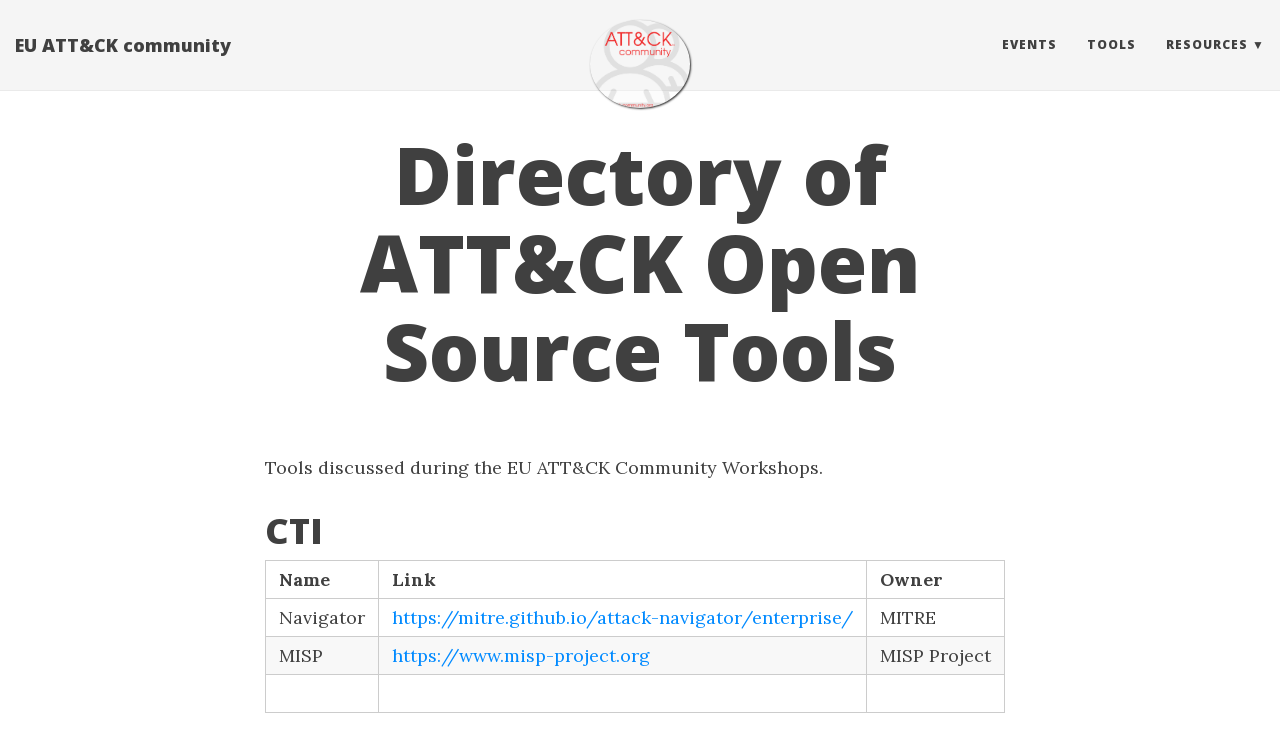

--- FILE ---
content_type: text/html
request_url: https://www.attack-community.org/directory/
body_size: 3210
content:
<!DOCTYPE html>
<html lang="en">
  <!-- Beautiful Jekyll | MIT license | Copyright Dean Attali 2016 -->
  <head>
  <meta charset="utf-8" />
  <meta http-equiv="X-UA-Compatible" content="IE=edge">
  <meta name="viewport" content="width=device-width, initial-scale=1.0, maximum-scale=1.0">

  <title>Directory of ATT&CK Open Source Tools</title>

  <meta name="author" content="ATT&CK is a trademark of The MITRE Corporation" />

  

  <link rel="alternate" type="application/rss+xml" title="EU ATT&CK community - A user community of the MITRE’s Adversarial Tactics, Techniques, and Common Knowledge ("ATT&CK™)" href="/feed.xml" />

  

  
    
      
  <link rel="stylesheet" href="//maxcdn.bootstrapcdn.com/font-awesome/4.6.0/css/font-awesome.min.css" />

    
  

  
    
      <link rel="stylesheet" href="/css/bootstrap.min.css" />
    
      <link rel="stylesheet" href="/css/bootstrap-social.css" />
    
      <link rel="stylesheet" href="/css/main.css" />
    
  

  
    
      <link rel="stylesheet" href="//fonts.googleapis.com/css?family=Lora:400,700,400italic,700italic" />
    
      <link rel="stylesheet" href="//fonts.googleapis.com/css?family=Open+Sans:300italic,400italic,600italic,700italic,800italic,400,300,600,700,800" />
    
  

  

  

  

    <!-- Facebook OpenGraph tags -->
  

  
  <meta property="og:title" content="Directory of ATT&CK Open Source Tools" />
  

   
  <meta property="og:description" content="Tools discussed during the EU ATT&amp;CK Community Workshops. # CTI | Name | Link | Owner | |----------------------------------|------------------------------------------------------|-------------------------------| | Navigator | [https://mitre.github.io/attack-navigator/enterprise/](https://mitre.github.io/attack-navigator/enterprise/) | MITRE | | MISP | [https://www.misp-project.org](https://www.misp-project.org/) | MISP Project | | | | | # Detection / Hunting / Blue Teams | Name | Link | Owner...">
  


  <meta property="og:type" content="website" />

  
  <meta property="og:url" content="https://www.attack-community.org/directory/" />
  <link rel="canonical" href="https://www.attack-community.org/directory/" />
  

  
  <meta property="og:image" content="https://www.attack-community.org/img/avatar-icon.png" />
  


  <!-- Twitter summary cards -->
  <meta name="twitter:card" content="summary" />
  <meta name="twitter:site" content="@" />
  <meta name="twitter:creator" content="@" />

  
  <meta name="twitter:title" content="Directory of ATT&CK Open Source Tools" />
  

  
  <meta name="twitter:description" content="Tools discussed during the EU ATT&amp;CK Community Workshops. # CTI | Name | Link | Owner | |----------------------------------|------------------------------------------------------|-------------------------------| | Navigator | [https://mitre.github.io/attack-navigator/enterprise/](https://mitre.github.io/attack-navigator/enterprise/) | MITRE | | MISP | [https://www.misp-project.org](https://www.misp-project.org/) | MISP Project | | | | | # Detection / Hunting / Blue Teams | Name | Link | Owner...">
  

  
  <meta name="twitter:image" content="https://www.attack-community.org/img/avatar-icon.png" />
  

  

</head>


  <body>

    
  
    <nav class="navbar navbar-default navbar-fixed-top navbar-custom">
  <div class="container-fluid">
    <div class="navbar-header">
      <button type="button" class="navbar-toggle" data-toggle="collapse" data-target="#main-navbar">
        <span class="sr-only">Toggle navigation</span>
        <span class="icon-bar"></span>
        <span class="icon-bar"></span>
        <span class="icon-bar"></span>
      </button>
      
        <a class="navbar-brand" href="https://www.attack-community.org">EU ATT&CK community</a>
      
    </div>

    <div class="collapse navbar-collapse" id="main-navbar">
      <ul class="nav navbar-nav navbar-right">
      
        
          <li>
            






<a href="/event">Events</a>

          </li>
        
        
        
          <li>
            






<a href="/directory">Tools</a>

          </li>
        
        
        
          <li class="navlinks-container">
            <a class="navlinks-parent" href="javascript:void(0)">Resources</a>
            <div class="navlinks-children">
              
                
                  






<a href="https://medium.com/mitre-attack">MITRE ATT&CK Blog</a>

                
              
                
                  






<a href="https://web.tresorit.com/l/tz3En#5ePZHUjQNg6GFFHZNVEhSA">Slides from the 2025 Workshop</a>

                
              
                
                  






<a href="https://web.tresorit.com/l/XaA0s#5yXrRwlWD6El6n9_7_crLQ">Slides from the Twelfth Workshop</a>

                
              
                
                  






<a href="https://web.tresorit.com/l/dUyrv#fS676lGDSKQ8B98wVDdEog">Slides from the Eleventh Workshop</a>

                
              
                
                  






<a href="https://web.tresorit.com/l/g856E#d3rFCDQDQs_h_nMMSFWJuA">Slides from the Tenth Workshop</a>

                
              
                
                  






<a href="https://web.tresorit.com/l/JpT3x#OhrypRt-VmVidMriQCQ8sw">Slides from the Ninth Workshop</a>

                
              
                
                  






<a href="https://web.tresorit.com/l/bgU0m#xyKYbAmS_g48wWRU7FMP-Q">Slides from the Eight Workshop</a>

                
              
                
                  






<a href="https://web.tresorit.com/l/rMr2U#THEh96PHq63SMVfW1wRuBA">Slides from the Seventh Workshop</a>

                
              
                
                  






<a href="https://web.tresorit.com/l/0Sql5#_PUTLGaBh8rWikBDd24GOw">Slides from the Sixth Workshop</a>

                
              
                
                  






<a href="https://web.tresorit.com/l/tRSOr#QcSfCqD-1HbLRg8Kur3WHw">Slides from the Fifth Workshop</a>

                
              
                
                  






<a href="https://web.tresorit.com/l/Y4e4G#wpYQxX3Qa9wTjVwkUgSBnA">Slides from the Fourth Workshop</a>

                
              
                
                  






<a href="https://web.tresorit.com/l/aaDfG#apcgDQ4zzosggrraWfNZ2A">Slides from the Third Workshop</a>

                
              
            </div>
          </li>
        
        
      </ul>
    </div>

	
	<div class="avatar-container">
	  <div class="avatar-img-border">
	    <a href="https://www.attack-community.org ">
	      <img class="avatar-img" src="/img/avatar-icon.png" />
		</a>
	  </div>
	</div>
	

  </div>
</nav>


    <!-- TODO this file has become a mess, refactor it -->





<header class="header-section ">

<div class="intro-header no-img">
  <div class="container">
    <div class="row">
      <div class="col-lg-8 col-lg-offset-2 col-md-10 col-md-offset-1">
        <div class="page-heading">
          <h1>Directory of ATT&CK Open Source Tools</h1>
		  
		  
		  
        </div>
      </div>
    </div>
  </div>
</div>
</header>




<div class="container" role="main">
  <div class="row">
    <div class="col-lg-8 col-lg-offset-2 col-md-10 col-md-offset-1">
      <p>Tools discussed during the EU ATT&amp;CK Community Workshops.</p>

<h1 id="cti">CTI</h1>

<table>
  <thead>
    <tr>
      <th>Name</th>
      <th>Link</th>
      <th>Owner</th>
    </tr>
  </thead>
  <tbody>
    <tr>
      <td>Navigator</td>
      <td><a href="https://mitre.github.io/attack-navigator/enterprise/">https://mitre.github.io/attack-navigator/enterprise/</a></td>
      <td>MITRE</td>
    </tr>
    <tr>
      <td>MISP</td>
      <td><a href="https://www.misp-project.org/">https://www.misp-project.org</a></td>
      <td>MISP Project</td>
    </tr>
    <tr>
      <td> </td>
      <td> </td>
      <td> </td>
    </tr>
  </tbody>
</table>

<h1 id="detection--hunting--blue-teams">Detection / Hunting / Blue Teams</h1>

<table>
  <thead>
    <tr>
      <th>Name</th>
      <th>Link</th>
      <th>Owner</th>
    </tr>
  </thead>
  <tbody>
    <tr>
      <td>SIGMA</td>
      <td><a href="https://github.com/Neo23x0/sigma">https://github.com/Neo23x0/sigma</a></td>
      <td>Florian Roth / Thomas Patzke</td>
    </tr>
    <tr>
      <td>SIGMA Rules</td>
      <td><a href="https://github.com/Neo23x0/sigma/tree/master/rules">https://github.com/Neo23x0/sigma/tree/master/rules </a></td>
      <td>Florian Roth</td>
    </tr>
    <tr>
      <td>BZAR</td>
      <td><a href="https://github.com/mitre-attack/bzar">https://github.com/mitre-attack/bzar </a></td>
      <td>MITRE</td>
    </tr>
    <tr>
      <td>UNCODER</td>
      <td><a href="https://tdm.socprime.com/uncoder-ai">https://tdm.socprime.com/uncoder-ai</a></td>
      <td>SOC Prime</td>
    </tr>
    <tr>
      <td>Threathunter Playbook</td>
      <td><a href="https://github.com/Cyb3rWard0g/ThreatHunter-Playbook">https://github.com/Cyb3rWard0g/ThreatHunter-Playbook</a></td>
      <td>Roberto Rodriguez</td>
    </tr>
    <tr>
      <td>RE&amp;CT</td>
      <td><a href="https://atc-project.github.io/atc-react/">https://atc-project.github.io/atc-react/</a></td>
      <td>ATC Project</td>
    </tr>
    <tr>
      <td>DETT&amp;CT</td>
      <td><a href="https://github.com/rabobank-cdc/DeTTECT">https://github.com/rabobank-cdc/DeTTECT</a></td>
      <td>Marcus Bakker / Ruben Bouwman</td>
    </tr>
    <tr>
      <td>OpenTIDE</td>
      <td><a href="https://github.com/OpenTideHQ">https://github.com/OpenTideHQ</a></td>
      <td>European Commission</td>
    </tr>
  </tbody>
</table>

<h1 id="prevention--red-teams--testing-of-controls">Prevention / Red Teams / Testing of Controls</h1>

<table>
  <thead>
    <tr>
      <th>Name</th>
      <th>Link</th>
      <th>Owner</th>
    </tr>
  </thead>
  <tbody>
    <tr>
      <td>CALDERA</td>
      <td><a href="https://github.com/mitre/caldera">https://github.com/mitre/caldera</a></td>
      <td>MITRE</td>
    </tr>
    <tr>
      <td>Atomic Red Team</td>
      <td><a href="https://github.com/redcanaryco/atomic-red-team">https://github.com/redcanaryco/atomic-red-team</a></td>
      <td>Red Canary</td>
    </tr>
    <tr>
      <td>SPLUNK ATTACK Range</td>
      <td><a href="https://github.com/splunk/attack_range">https://github.com/splunk/attack_range</a></td>
      <td>SPLUNK</td>
    </tr>
    <tr>
      <td>Purple Crew</td>
      <td><a href="https://github.com/Vjeroen/PurpleCrew">https://github.com/Vjeroen/PurpleCrew</a></td>
      <td>Jeroen Vandeleur</td>
    </tr>
  </tbody>
</table>


	    
    </div>
  </div>
</div>


    <footer>
  <div class="container beautiful-jekyll-footer">
    <div class="row">
      <div class="col-lg-8 col-lg-offset-2 col-md-10 col-md-offset-1">
        <ul class="list-inline text-center footer-links"><li><a href="/feed.xml" title="RSS"><span class="fa-stack fa-lg" aria-hidden="true">
                  <i class="fa fa-circle fa-stack-2x"></i>
                  <i class="fa fa-rss fa-stack-1x fa-inverse"></i>
                </span>
                <span class="sr-only">RSS</span>
              </a>
            </li><li><a href="mailto:info@circl.lu" title="Email me"><span class="fa-stack fa-lg" aria-hidden="true">
                  <i class="fa fa-circle fa-stack-2x"></i>
                  <i class="fa fa-envelope fa-stack-1x fa-inverse"></i>
                </span>
                <span class="sr-only">Email me</span>
              </a>
            </li></ul>
      <p class="copyright text-muted">
      ATT&CK is a trademark of The MITRE Corporation
      &nbsp;&bull;&nbsp;
      2025

      

      
      </p>
          <!-- Please don't remove this, keep my open source work credited :) -->
    <p class="theme-by text-muted">
      Theme by
      <a href="http://deanattali.com/beautiful-jekyll/">beautiful-jekyll</a>
    </p>
      </div>
    </div>
  </div>
</footer>

  
    






  
    <!-- doing something a bit funky here because I want to be careful not to include JQuery twice! -->
    
      <script>
      	if (typeof jQuery == 'undefined') {
      	  document.write('<script src="/js/jquery-1.11.2.min.js"></scr' + 'ipt>');
      	}
      </script>
    
  
    <!-- doing something a bit funky here because I want to be careful not to include JQuery twice! -->
    
	<script src="/js/bootstrap.min.js"></script>
    
  
    <!-- doing something a bit funky here because I want to be careful not to include JQuery twice! -->
    
	<script src="/js/main.js"></script>
    
  




  
  </body>
</html>
